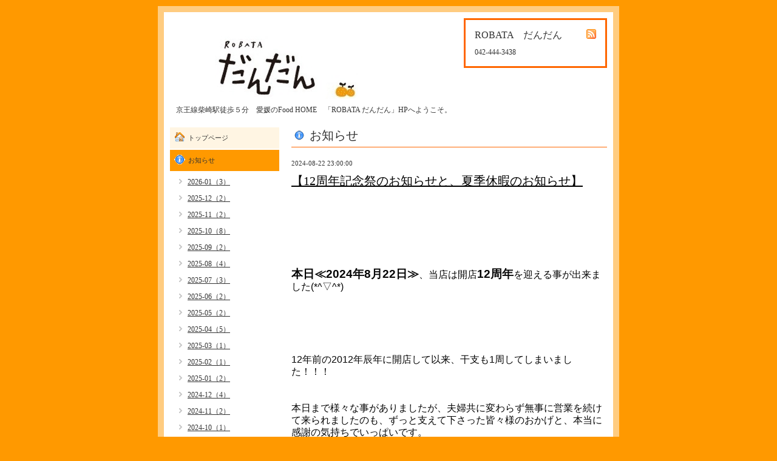

--- FILE ---
content_type: text/html; charset=utf-8
request_url: https://robata-dandan.com/info/4713079
body_size: 5084
content:
<!DOCTYPE html PUBLIC "-//W3C//DTD XHTML 1.0 Transitional//EN" "http://www.w3.org/TR/xhtml1/DTD/xhtml1-transitional.dtd">
<html xmlns="http://www.w3.org/1999/xhtml" xml:lang="ja" lang="ja">
<head>
<meta http-equiv="Content-Type" content="text/html; charset=UTF-8" />
<title>ROBATA　だんだん - 【12周年記念祭のお知らせと、夏季休暇のお知らせ】</title>
<meta name="keywords" content="ROBATAだんだん,だんだん、炉端焼き、柴崎、柴崎駅" />
<meta name="description" content="京王線柴崎駅徒歩５分　愛媛のFood HOME　「ROBATA だんだん」HPへようこそ。" />
<meta http-equiv="content-style-type" content="text/css" />
<meta http-equiv="content-script-type" content="text/javascript" />

<link rel="alternate" type="application/rss+xml" title="ROBATA　だんだん / RSS" href="/feed.rss" />
<style type="text/css" media="all">@import "/style.css?79610-1344010037";</style>
<script type="text/javascript" src="/js/jquery.js"></script>
<script type="text/javascript" src="/js/tooltip.js"></script>
<script type="text/javascript" src="/js/thickbox.js"></script>
</head>

<body id="info">

<div id="wrapper">
<div id="wrapper_inner">

<!-- ヘッダー部分ここから // -->
<div id="header">
<div id="header_inner">

  <div class="shop_title">
    <div class="shop_rss"><a href="/feed.rss"><img src="/img/icon/rss.png" /></a></div>
    <div class="shop_name">ROBATA　だんだん</div>
    <div class="shop_tel">042-444-3438</div>
  </div>

  <div class="site_title">
    <h1 class="site_logo"><a href="https://robata-dandan.com"><img src='//cdn.goope.jp/12070/12080217564495cs_l.jpg' alt='ROBATA　だんだん' /></a></h1>
    <div class="site_description">京王線柴崎駅徒歩５分　愛媛のFood HOME　「ROBATA だんだん」HPへようこそ。</div>
  </div>

  <br class="clear" />

</div>
</div>
<!-- // ヘッダー部分ここまで -->


<div id="contents">
<div id="contents_inner">


  <!-- メイン部分ここから -->
  <div id="main">
  <div id="main_inner">

    


    
    <!----------------------------------------------

      ページ：インフォメーション

    ---------------------------------------------->
    <h2 class="page_title">お知らせ</h2>
    <div class="info_area">
    <div class="autopagerize_page_element">

      
      <div class="info">
        <div class="info_date">
          2024-08-22 23:00:00
        </div>
        <div class="info_title">
          <a href="/info/4713079">【12周年記念祭のお知らせと、夏季休暇のお知らせ】</a>
        </div>
        <div class="info_body">
          
          <div class="" data-block="true" data-editor="eg60c" data-offset-key="3jtc1-0-0" style="font-family: 'Segoe UI Historic', 'Segoe UI', Helvetica, Arial, 'hiragino kaku gothic pro', meiryo, 'ms pgothic', sans-serif; color: #050505; font-size: 15px; white-space: pre-wrap;">
<div data-offset-key="3jtc1-0-0" class="_1mf _1mj" style="position: relative; direction: ltr; font-family: inherit;"></div>
</div>
<div class="" data-block="true" data-editor="eg60c" data-offset-key="ds4n8-0-0" style="font-family: 'Segoe UI Historic', 'Segoe UI', Helvetica, Arial, 'hiragino kaku gothic pro', meiryo, 'ms pgothic', sans-serif; color: #050505; font-size: 15px; white-space: pre-wrap;">
<div data-offset-key="ds4n8-0-0" class="_1mf _1mj" style="position: relative; direction: ltr; font-family: inherit;"><span data-offset-key="ds4n8-0-0" style="font-family: inherit;">&nbsp;</span></div>
</div>
<div class="" data-block="true" data-editor="eg60c" data-offset-key="6tfdd-0-0" style="font-family: 'Segoe UI Historic', 'Segoe UI', Helvetica, Arial, 'hiragino kaku gothic pro', meiryo, 'ms pgothic', sans-serif; color: #050505; font-size: 15px; white-space: pre-wrap;">
<div data-offset-key="6tfdd-0-0" class="_1mf _1mj" style="position: relative; direction: ltr; font-family: inherit;"><span data-offset-key="6tfdd-0-0" style="font-family: inherit; font-size: 12pt;"><span style="font-size: 14pt;"><strong>本日≪2024年8月22日≫</strong></span>、当店は開店<span style="font-size: 14pt;"><strong>12周年</strong></span>を迎える事が出来ました(*^▽^*)</span></div>
</div>
<div class="" data-block="true" data-editor="eg60c" data-offset-key="f0rcs-0-0" style="font-family: 'Segoe UI Historic', 'Segoe UI', Helvetica, Arial, 'hiragino kaku gothic pro', meiryo, 'ms pgothic', sans-serif; color: #050505; font-size: 15px; white-space: pre-wrap;">
<div data-offset-key="f0rcs-0-0" class="_1mf _1mj" style="position: relative; direction: ltr; font-family: inherit;"><span data-offset-key="f0rcs-0-0" style="font-family: inherit; font-size: 12pt;">&nbsp;</span></div>
</div>
<div class="" data-block="true" data-editor="eg60c" data-offset-key="for8s-0-0" style="font-family: 'Segoe UI Historic', 'Segoe UI', Helvetica, Arial, 'hiragino kaku gothic pro', meiryo, 'ms pgothic', sans-serif; color: #050505; font-size: 15px; white-space: pre-wrap;">
<div data-offset-key="for8s-0-0" class="_1mf _1mj" style="position: relative; direction: ltr; font-family: inherit;"><span data-offset-key="for8s-0-0" style="font-family: inherit; font-size: 12pt;">12年前の2012年辰年に開店して以来、干支も1周してしまいました！！！</span></div>
<div data-offset-key="for8s-0-0" class="_1mf _1mj" style="position: relative; direction: ltr; font-family: inherit;"><span data-offset-key="for8s-0-0" style="font-family: inherit; font-size: 12pt;"></span></div>
<div data-offset-key="for8s-0-0" class="_1mf _1mj" style="position: relative; direction: ltr; font-family: inherit;"><span data-offset-key="for8s-0-0" style="font-family: inherit; font-size: 12pt;">本日まで様々な事がありましたが、夫婦共に変わらず無事に営業を続けて来られましたのも、ずっと支えて下さった皆々様のおかげと、本当に感謝の気持ちでいっぱいです。</span></div>
<div data-offset-key="for8s-0-0" class="_1mf _1mj" style="position: relative; direction: ltr; font-family: inherit;"><span data-offset-key="for8s-0-0" style="font-family: inherit; font-size: 12pt;"></span></div>
<div data-offset-key="for8s-0-0" class="_1mf _1mj" style="position: relative; direction: ltr; font-family: inherit;"><span data-offset-key="for8s-0-0" style="font-family: inherit; font-size: 12pt;">また今日から12年、次の辰年を元気に迎えられるよう</span><span data-offset-key="baurm-0-0" style="font-family: inherit; font-size: 12pt;">、健康には気を付けつつ、皆々様にゆったりほっこり楽しんでいただけるお店作りに励んで参りたいと思います！！！</span></div>
</div>
<div class="" data-block="true" data-editor="eg60c" data-offset-key="baurm-0-0" style="font-family: 'Segoe UI Historic', 'Segoe UI', Helvetica, Arial, 'hiragino kaku gothic pro', meiryo, 'ms pgothic', sans-serif; color: #050505; font-size: 15px; white-space: pre-wrap;"></div>
<div class="" data-block="true" data-editor="eg60c" data-offset-key="34h7v-0-0" style="font-family: 'Segoe UI Historic', 'Segoe UI', Helvetica, Arial, 'hiragino kaku gothic pro', meiryo, 'ms pgothic', sans-serif; color: #050505; font-size: 15px; white-space: pre-wrap;">
<div data-offset-key="34h7v-0-0" class="_1mf _1mj" style="position: relative; direction: ltr; font-family: inherit;"><span data-offset-key="8cbj3-0-0" style="font-family: inherit; font-size: 12pt;">今後とも変わらぬご愛顧のほど、心よりお願い申し上げます。</span></div>
<div data-offset-key="34h7v-0-0" class="_1mf _1mj" style="position: relative; direction: ltr; font-family: inherit;"><span data-offset-key="8cbj3-0-0" style="font-family: inherit; font-size: 12pt;"></span></div>
</div>
<div class="" data-block="true" data-editor="eg60c" data-offset-key="8cbj3-0-0" style="font-family: 'Segoe UI Historic', 'Segoe UI', Helvetica, Arial, 'hiragino kaku gothic pro', meiryo, 'ms pgothic', sans-serif; color: #050505; font-size: 15px; white-space: pre-wrap;"></div>
<div class="" data-block="true" data-editor="eg60c" data-offset-key="651i6-0-0" style="font-family: 'Segoe UI Historic', 'Segoe UI', Helvetica, Arial, 'hiragino kaku gothic pro', meiryo, 'ms pgothic', sans-serif; color: #050505; font-size: 15px; white-space: pre-wrap;">
<div data-offset-key="651i6-0-0" class="_1mf _1mj" style="position: relative; direction: ltr; font-family: inherit;"><span data-offset-key="651i6-0-0" style="font-family: inherit; font-size: 12pt;">&nbsp;</span></div>
<div data-offset-key="651i6-0-0" class="_1mf _1mj" style="position: relative; direction: ltr; font-family: inherit;"><span data-offset-key="651i6-0-0" style="font-family: inherit; font-size: 12pt;"></span></div>
</div>
<div class="" data-block="true" data-editor="eg60c" data-offset-key="bm0pl-0-0" style="font-family: 'Segoe UI Historic', 'Segoe UI', Helvetica, Arial, 'hiragino kaku gothic pro', meiryo, 'ms pgothic', sans-serif; color: #050505; font-size: 15px; white-space: pre-wrap;">
<div data-offset-key="bm0pl-0-0" class="_1mf _1mj" style="position: relative; direction: ltr; font-family: inherit;"><span data-offset-key="bm0pl-0-0" style="font-family: inherit; font-size: 12pt;">12周年の感謝の気持ちを込めまして、毎年恒例の<span style="text-decoration: underline;"><span style="font-size: 14pt;"><strong>『12周年記念祭』</strong></span></span>を開催させていただきます!!!</span></div>
</div>
<div class="" data-block="true" data-editor="eg60c" data-offset-key="4fhq1-0-0" style="font-family: 'Segoe UI Historic', 'Segoe UI', Helvetica, Arial, 'hiragino kaku gothic pro', meiryo, 'ms pgothic', sans-serif; color: #050505; font-size: 15px; white-space: pre-wrap;">
<div data-offset-key="4fhq1-0-0" class="_1mf _1mj" style="position: relative; direction: ltr; font-family: inherit;"><span data-offset-key="4fhq1-0-0" style="font-family: inherit; font-size: 12pt;">&nbsp;</span></div>
</div>
<div class="" data-block="true" data-editor="eg60c" data-offset-key="a3mbn-0-0" style="font-family: 'Segoe UI Historic', 'Segoe UI', Helvetica, Arial, 'hiragino kaku gothic pro', meiryo, 'ms pgothic', sans-serif; color: #050505; font-size: 15px; white-space: pre-wrap;">
<div data-offset-key="a3mbn-0-0" class="_1mf _1mj" style="position: relative; direction: ltr; font-family: inherit;"><span data-offset-key="a3mbn-0-0" style="font-family: inherit; font-size: 12pt;">明日より、<span style="font-size: 18pt;"><strong><span style="text-decoration: underline;">8/23(金)・24(土)・25(日)・26(月)</span></strong></span>　（17：00～24：00《ﾗｽﾄｵｰﾀﾞｰ23：00》）の４日間にて開催致します。</span></div>
<div data-offset-key="a3mbn-0-0" class="_1mf _1mj" style="position: relative; direction: ltr; font-family: inherit;"><span data-offset-key="a3mbn-0-0" style="font-family: inherit; font-size: 12pt;"></span></div>
</div>
<div class="" data-block="true" data-editor="eg60c" data-offset-key="diapp-0-0" style="font-family: 'Segoe UI Historic', 'Segoe UI', Helvetica, Arial, 'hiragino kaku gothic pro', meiryo, 'ms pgothic', sans-serif; color: #050505; font-size: 15px; white-space: pre-wrap;">
<div data-offset-key="diapp-0-0" class="_1mf _1mj" style="position: relative; direction: ltr; font-family: inherit;"><span data-offset-key="diapp-0-0" style="font-family: inherit; font-size: 12pt;">&nbsp;</span></div>
</div>
<div class="" data-block="true" data-editor="eg60c" data-offset-key="7u6fs-0-0" style="font-family: 'Segoe UI Historic', 'Segoe UI', Helvetica, Arial, 'hiragino kaku gothic pro', meiryo, 'ms pgothic', sans-serif; color: #050505; font-size: 15px; white-space: pre-wrap;">
<div data-offset-key="7u6fs-0-0" class="_1mf _1mj" style="position: relative; direction: ltr; font-family: inherit;"><span data-offset-key="7u6fs-0-0" style="font-family: inherit; font-size: 12pt;">通常メニューはお休みさせていただき、イベント限定メニューでの営業となります。</span></div>
</div>
<div class="" data-block="true" data-editor="eg60c" data-offset-key="a3n2-0-0" style="font-family: 'Segoe UI Historic', 'Segoe UI', Helvetica, Arial, 'hiragino kaku gothic pro', meiryo, 'ms pgothic', sans-serif; color: #050505; font-size: 15px; white-space: pre-wrap;">
<div data-offset-key="a3n2-0-0" class="_1mf _1mj" style="position: relative; direction: ltr; font-family: inherit;"><span data-offset-key="a3n2-0-0" style="font-family: inherit; font-size: 12pt;"></span></div>
<div data-offset-key="a3n2-0-0" class="_1mf _1mj" style="position: relative; direction: ltr; font-family: inherit;"><span data-offset-key="a3n2-0-0" style="font-family: inherit; font-size: 12pt;">今年もスペシャルなお肉をご用意いたしました！！！</span></div>
</div>
<div class="" data-block="true" data-editor="eg60c" data-offset-key="1a950-0-0" style="font-family: 'Segoe UI Historic', 'Segoe UI', Helvetica, Arial, 'hiragino kaku gothic pro', meiryo, 'ms pgothic', sans-serif; color: #050505; font-size: 15px; white-space: pre-wrap;">
<div data-offset-key="1a950-0-0" class="_1mf _1mj" style="position: relative; direction: ltr; font-family: inherit;"><span data-offset-key="1a950-0-0" style="font-family: inherit; font-size: 12pt;"></span></div>
<div data-offset-key="1a950-0-0" class="_1mf _1mj" style="position: relative; direction: ltr; font-family: inherit;"><span data-offset-key="1a950-0-0" style="font-family: inherit; font-size: 12pt;">皆々様お誘い合わせの上、是非是非ご来店お待ちしております(*^▽^*)</span></div>
<div data-offset-key="1a950-0-0" class="_1mf _1mj" style="position: relative; direction: ltr; font-family: inherit;"><span data-offset-key="1a950-0-0" style="font-family: inherit; font-size: 12pt;"></span></div>
<div data-offset-key="1a950-0-0" class="_1mf _1mj" style="position: relative; direction: ltr; font-family: inherit;"><span data-offset-key="1a950-0-0" style="font-family: inherit; font-size: 12pt;"></span></div>
<div data-offset-key="1a950-0-0" class="_1mf _1mj" style="position: relative; direction: ltr; font-family: inherit;"><span data-offset-key="1a950-0-0" style="font-family: inherit; font-size: 12pt;"></span></div>
<div data-offset-key="1a950-0-0" class="_1mf _1mj" style="position: relative; direction: ltr; font-family: inherit;"><span data-offset-key="1a950-0-0" style="font-family: inherit; font-size: 12pt;">尚、周年イベント明けの8/27(火)より、夏季休暇とさせていただきます。</span></div>
<div data-offset-key="1a950-0-0" class="_1mf _1mj" style="position: relative; direction: ltr; font-family: inherit;"><span data-offset-key="1a950-0-0" style="font-family: inherit; font-size: 12pt;"></span></div>
<div data-offset-key="1a950-0-0" class="_1mf _1mj" style="position: relative; direction: ltr; font-family: inherit;"><span data-offset-key="1a950-0-0" style="font-family: inherit; font-size: 12pt;">定休日を含めまして　<span style="text-decoration: underline;"><strong><span style="font-size: 14pt;">8/27(火)　～　9/5(木)</span></strong></span>　までお休みさせていただきます。</span></div>
<div data-offset-key="1a950-0-0" class="_1mf _1mj" style="position: relative; direction: ltr; font-family: inherit;"><span data-offset-key="1a950-0-0" style="font-family: inherit; font-size: 12pt;"></span></div>
<div data-offset-key="1a950-0-0" class="_1mf _1mj" style="position: relative; direction: ltr; font-family: inherit;"><span data-offset-key="1a950-0-0" style="font-family: inherit; font-size: 12pt;">長期休暇となり大変ご迷惑をおかけいたしますが、身体もお店もリフレッシュして、13年目の営業をスタートさせていただけたらと思っております。</span></div>
<div data-offset-key="1a950-0-0" class="_1mf _1mj" style="position: relative; direction: ltr; font-family: inherit;"><span data-offset-key="1a950-0-0" style="font-family: inherit; font-size: 12pt;"></span></div>
<div data-offset-key="1a950-0-0" class="_1mf _1mj" style="position: relative; direction: ltr; font-family: inherit;"><span data-offset-key="1a950-0-0" style="font-family: inherit; font-size: 12pt;">何卒ご理解の程よろしくお願い申し上げます。</span></div>
</div>
<div class="" data-block="true" data-editor="eg60c" data-offset-key="dptob-0-0" style="font-family: 'Segoe UI Historic', 'Segoe UI', Helvetica, Arial, 'hiragino kaku gothic pro', meiryo, 'ms pgothic', sans-serif; color: #050505; font-size: 15px; white-space: pre-wrap;">
<div data-offset-key="dptob-0-0" class="_1mf _1mj" style="position: relative; direction: ltr; font-family: inherit;"></div>
</div>
<div class="" data-block="true" data-editor="eg60c" data-offset-key="1b1ab-0-0" style="font-family: 'Segoe UI Historic', 'Segoe UI', Helvetica, Arial, 'hiragino kaku gothic pro', meiryo, 'ms pgothic', sans-serif; color: #050505; font-size: 15px; white-space: pre-wrap;">
<div data-offset-key="1b1ab-0-0" class="_1mf _1mj" style="position: relative; direction: ltr; font-family: inherit;"><span data-offset-key="1b1ab-0-0" style="font-family: inherit; font-size: 12pt;">&nbsp;</span></div>
<div data-offset-key="1b1ab-0-0" class="_1mf _1mj" style="position: relative; direction: ltr; font-family: inherit;"><span data-offset-key="drfq8-0-0" style="font-family: inherit; font-size: 12pt;">ROBATAだんだん　店主・女将</span></div>
</div>
<div class="" data-block="true" data-editor="eg60c" data-offset-key="drfq8-0-0" style="font-family: 'Segoe UI Historic', 'Segoe UI', Helvetica, Arial, 'hiragino kaku gothic pro', meiryo, 'ms pgothic', sans-serif; color: #050505; font-size: 15px; white-space: pre-wrap;"></div>
        <br class="clear" />
        </div>
      </div>
      

    </div>
    </div>
    


    


    


    


    


    


    


    


    


    


  </div>
  </div>
  <!-- // メイン部分ここまで -->

</div>
</div>
<!-- // contents -->


<!-- ナビゲーション部分ここから // -->
<div id="navi">
<div id="navi_inner">
  <ul>
    
    <li><a href="/"  class="navi_top">トップページ</a></li>
    
    <li><a href="/info"  class="navi_info active">お知らせ</a><ul class="sub_navi">
<li><a href='/info/2026-01'>2026-01（3）</a></li>
<li><a href='/info/2025-12'>2025-12（2）</a></li>
<li><a href='/info/2025-11'>2025-11（2）</a></li>
<li><a href='/info/2025-10'>2025-10（8）</a></li>
<li><a href='/info/2025-09'>2025-09（2）</a></li>
<li><a href='/info/2025-08'>2025-08（4）</a></li>
<li><a href='/info/2025-07'>2025-07（3）</a></li>
<li><a href='/info/2025-06'>2025-06（2）</a></li>
<li><a href='/info/2025-05'>2025-05（2）</a></li>
<li><a href='/info/2025-04'>2025-04（5）</a></li>
<li><a href='/info/2025-03'>2025-03（1）</a></li>
<li><a href='/info/2025-02'>2025-02（1）</a></li>
<li><a href='/info/2025-01'>2025-01（2）</a></li>
<li><a href='/info/2024-12'>2024-12（4）</a></li>
<li><a href='/info/2024-11'>2024-11（2）</a></li>
<li><a href='/info/2024-10'>2024-10（1）</a></li>
<li><a href='/info/2024-09'>2024-09（3）</a></li>
<li><a href='/info/2024-08'>2024-08（3）</a></li>
<li><a href='/info/2024-07'>2024-07（3）</a></li>
<li><a href='/info/2024-06'>2024-06（1）</a></li>
<li><a href='/info/2024-05'>2024-05（3）</a></li>
<li><a href='/info/2024-04'>2024-04（3）</a></li>
<li><a href='/info/2024-03'>2024-03（1）</a></li>
<li><a href='/info/2024-02'>2024-02（1）</a></li>
<li><a href='/info/2024-01'>2024-01（1）</a></li>
<li><a href='/info/2023-12'>2023-12（1）</a></li>
<li><a href='/info/2023-11'>2023-11（4）</a></li>
<li><a href='/info/2023-10'>2023-10（1）</a></li>
<li><a href='/info/2023-09'>2023-09（2）</a></li>
<li><a href='/info/2023-08'>2023-08（5）</a></li>
<li><a href='/info/2023-07'>2023-07（2）</a></li>
<li><a href='/info/2023-06'>2023-06（2）</a></li>
<li><a href='/info/2023-05'>2023-05（2）</a></li>
<li><a href='/info/2023-04'>2023-04（4）</a></li>
<li><a href='/info/2023-03'>2023-03（1）</a></li>
<li><a href='/info/2023-02'>2023-02（1）</a></li>
<li><a href='/info/2023-01'>2023-01（4）</a></li>
<li><a href='/info/2022-12'>2022-12（2）</a></li>
<li><a href='/info/2022-11'>2022-11（3）</a></li>
<li><a href='/info/2022-10'>2022-10（1）</a></li>
<li><a href='/info/2022-09'>2022-09（4）</a></li>
<li><a href='/info/2022-08'>2022-08（3）</a></li>
<li><a href='/info/2022-06'>2022-06（1）</a></li>
<li><a href='/info/2022-05'>2022-05（2）</a></li>
<li><a href='/info/2022-04'>2022-04（1）</a></li>
<li><a href='/info/2022-03'>2022-03（3）</a></li>
<li><a href='/info/2022-02'>2022-02（2）</a></li>
<li><a href='/info/2022-01'>2022-01（2）</a></li>
<li><a href='/info/2021-12'>2021-12（2）</a></li>
<li><a href='/info/2021-11'>2021-11（2）</a></li>
<li><a href='/info/2021-10'>2021-10（1）</a></li>
<li><a href='/info/2021-09'>2021-09（2）</a></li>
<li><a href='/info/2021-08'>2021-08（1）</a></li>
<li><a href='/info/2021-07'>2021-07（1）</a></li>
<li><a href='/info/2021-06'>2021-06（2）</a></li>
<li><a href='/info/2021-05'>2021-05（1）</a></li>
<li><a href='/info/2021-04'>2021-04（2）</a></li>
<li><a href='/info/2021-03'>2021-03（3）</a></li>
<li><a href='/info/2021-02'>2021-02（1）</a></li>
<li><a href='/info/2021-01'>2021-01（1）</a></li>
<li><a href='/info/2020-12'>2020-12（3）</a></li>
<li><a href='/info/2020-11'>2020-11（3）</a></li>
<li><a href='/info/2020-10'>2020-10（4）</a></li>
<li><a href='/info/2020-09'>2020-09（2）</a></li>
<li><a href='/info/2020-08'>2020-08（2）</a></li>
<li><a href='/info/2020-07'>2020-07（5）</a></li>
<li><a href='/info/2020-06'>2020-06（5）</a></li>
<li><a href='/info/2020-05'>2020-05（7）</a></li>
<li><a href='/info/2020-04'>2020-04（10）</a></li>
<li><a href='/info/2020-03'>2020-03（2）</a></li>
<li><a href='/info/2020-02'>2020-02（6）</a></li>
<li><a href='/info/2020-01'>2020-01（3）</a></li>
<li><a href='/info/2019-12'>2019-12（5）</a></li>
<li><a href='/info/2019-11'>2019-11（3）</a></li>
<li><a href='/info/2019-10'>2019-10（6）</a></li>
<li><a href='/info/2019-09'>2019-09（5）</a></li>
<li><a href='/info/2019-08'>2019-08（4）</a></li>
<li><a href='/info/2019-07'>2019-07（2）</a></li>
<li><a href='/info/2019-06'>2019-06（3）</a></li>
<li><a href='/info/2019-05'>2019-05（6）</a></li>
<li><a href='/info/2019-04'>2019-04（6）</a></li>
<li><a href='/info/2019-03'>2019-03（6）</a></li>
<li><a href='/info/2019-02'>2019-02（4）</a></li>
<li><a href='/info/2019-01'>2019-01（6）</a></li>
<li><a href='/info/2018-12'>2018-12（3）</a></li>
<li><a href='/info/2018-11'>2018-11（5）</a></li>
<li><a href='/info/2018-10'>2018-10（5）</a></li>
<li><a href='/info/2018-09'>2018-09（4）</a></li>
<li><a href='/info/2018-08'>2018-08（4）</a></li>
<li><a href='/info/2018-07'>2018-07（5）</a></li>
<li><a href='/info/2018-06'>2018-06（4）</a></li>
<li><a href='/info/2018-05'>2018-05（4）</a></li>
<li><a href='/info/2018-04'>2018-04（6）</a></li>
<li><a href='/info/2018-03'>2018-03（6）</a></li>
<li><a href='/info/2018-02'>2018-02（3）</a></li>
<li><a href='/info/2018-01'>2018-01（6）</a></li>
<li><a href='/info/2017-12'>2017-12（3）</a></li>
<li><a href='/info/2017-11'>2017-11（6）</a></li>
<li><a href='/info/2017-10'>2017-10（2）</a></li>
<li><a href='/info/2017-09'>2017-09（4）</a></li>
<li><a href='/info/2017-08'>2017-08（7）</a></li>
<li><a href='/info/2017-07'>2017-07（3）</a></li>
<li><a href='/info/2017-06'>2017-06（4）</a></li>
<li><a href='/info/2017-05'>2017-05（3）</a></li>
<li><a href='/info/2017-04'>2017-04（4）</a></li>
<li><a href='/info/2017-03'>2017-03（4）</a></li>
<li><a href='/info/2017-02'>2017-02（5）</a></li>
<li><a href='/info/2017-01'>2017-01（5）</a></li>
<li><a href='/info/2016-12'>2016-12（4）</a></li>
<li><a href='/info/2016-11'>2016-11（7）</a></li>
<li><a href='/info/2016-10'>2016-10（3）</a></li>
<li><a href='/info/2016-09'>2016-09（2）</a></li>
<li><a href='/info/2016-08'>2016-08（5）</a></li>
<li><a href='/info/2016-07'>2016-07（2）</a></li>
<li><a href='/info/2016-06'>2016-06（5）</a></li>
<li><a href='/info/2016-05'>2016-05（2）</a></li>
<li><a href='/info/2016-04'>2016-04（5）</a></li>
<li><a href='/info/2016-03'>2016-03（4）</a></li>
<li><a href='/info/2016-02'>2016-02（4）</a></li>
<li><a href='/info/2016-01'>2016-01（4）</a></li>
<li><a href='/info/2015-12'>2015-12（9）</a></li>
<li><a href='/info/2015-11'>2015-11（3）</a></li>
<li><a href='/info/2015-10'>2015-10（6）</a></li>
<li><a href='/info/2015-09'>2015-09（1）</a></li>
<li><a href='/info/2015-08'>2015-08（3）</a></li>
<li><a href='/info/2015-07'>2015-07（4）</a></li>
<li><a href='/info/2015-06'>2015-06（1）</a></li>
<li><a href='/info/2015-05'>2015-05（4）</a></li>
<li><a href='/info/2015-04'>2015-04（3）</a></li>
<li><a href='/info/2015-03'>2015-03（6）</a></li>
<li><a href='/info/2015-02'>2015-02（2）</a></li>
<li><a href='/info/2015-01'>2015-01（5）</a></li>
<li><a href='/info/2014-12'>2014-12（5）</a></li>
<li><a href='/info/2014-11'>2014-11（4）</a></li>
<li><a href='/info/2014-10'>2014-10（4）</a></li>
<li><a href='/info/2014-09'>2014-09（3）</a></li>
<li><a href='/info/2014-08'>2014-08（4）</a></li>
<li><a href='/info/2014-07'>2014-07（4）</a></li>
<li><a href='/info/2014-06'>2014-06（4）</a></li>
<li><a href='/info/2014-05'>2014-05（3）</a></li>
<li><a href='/info/2014-04'>2014-04（3）</a></li>
<li><a href='/info/2014-03'>2014-03（6）</a></li>
<li><a href='/info/2014-02'>2014-02（2）</a></li>
<li><a href='/info/2014-01'>2014-01（4）</a></li>
<li><a href='/info/2013-12'>2013-12（1）</a></li>
<li><a href='/info/2013-11'>2013-11（4）</a></li>
<li><a href='/info/2013-10'>2013-10（4）</a></li>
<li><a href='/info/2013-08'>2013-08（5）</a></li>
<li><a href='/info/2013-07'>2013-07（1）</a></li>
<li><a href='/info/2013-06'>2013-06（3）</a></li>
<li><a href='/info/2013-05'>2013-05（1）</a></li>
<li><a href='/info/2013-04'>2013-04（4）</a></li>
<li><a href='/info/2013-03'>2013-03（1）</a></li>
<li><a href='/info/2013-02'>2013-02（3）</a></li>
<li><a href='/info/2013-01'>2013-01（5）</a></li>
<li><a href='/info/2012-12'>2012-12（2）</a></li>
<li><a href='/info/2012-11'>2012-11（4）</a></li>
<li><a href='/info/2012-10'>2012-10（3）</a></li>
<li><a href='/info/2012-08'>2012-08（1）</a></li>
</ul>
</li>
    
    <li><a href="/menu"  class="navi_menu">メニュー</a></li>
    
    <li><a href="/about"  class="navi_about">店舗情報</a></li>
    
    <li><a href="/reservation"  class="navi_reservation">ご予約</a></li>
    
    <li><a href="/contact"  class="navi_contact">お問い合わせ</a></li>
    
    <li><a href="/calendar"  class="navi_calendar">カレンダー</a></li>
    
    <li><a href="/photo"  class="navi_photo">アルバム</a></li>
    
  </ul>
  <br class="clear" />
</div>
<!-- ナビゲーションパーツここから // -->
<div id="navi_parts">
<div class="navi_parts_detail">
<script type="text/javascript" src="http://www.bparts.jp/parts/js/lib.js" charset="utf-8"></script>
<script type="text/javascript" src="http://www.bparts.jp/parts/index.php?id=932805ccf6a33088b597f695290bd428a5d1680c" charset="utf-8"></script>
<div id="bp_parts_11"></div>
<div class="bp_parts_links" style='font-size:10px;margin-top:2px'>
PR » <a target='_blank' href='http://www.bparts.jp/' style='color: #39C; text-decoration:none;'>blog ツール</a>
</div>

</div>
<div class="navi_parts_detail">
<!-- Facebook Badge START --><a href="http://www.facebook.com/pages/ROBATA-%E3%81%A0%E3%82%93%E3%81%A0%E3%82%93/116351318517230" target="_TOP" style="font-family: &quot;lucida grande&quot;,tahoma,verdana,arial,sans-serif; font-size: 11px; font-variant: normal; font-style: normal; font-weight: normal; color: #3B5998; text-decoration: none;" title="ROBATA&#x3000;&#x3060;&#x3093;&#x3060;&#x3093;">ROBATA&#x3000;&#x3060;&#x3093;&#x3060;&#x3093;</a><br/><a href="http://www.facebook.com/pages/ROBATA-%E3%81%A0%E3%82%93%E3%81%A0%E3%82%93/116351318517230" target="_TOP" title="ROBATA&#x3000;&#x3060;&#x3093;&#x3060;&#x3093;"><img src="http://badge.facebook.com/badge/116351318517230.155.835648683.png" style="border: 0px;" /></a><br/><a href="http://www.facebook.com/business/dashboard/" target="_TOP" style="font-family: &quot;lucida grande&quot;,tahoma,verdana,arial,sans-serif; font-size: 11px; font-variant: normal; font-style: normal; font-weight: normal; color: #3B5998; text-decoration: none;" title="&#x81ea;&#x5206;&#x3060;&#x3051;&#x306e;&#x30d0;&#x30ca;&#x30fc;&#x3092;&#x4f5c;&#x6210;&#x3057;&#x307e;&#x3057;&#x3087;&#x3046;&#x3002;">Facebookページも宣伝</a><!-- Facebook Badge END -->
</div>
</div>

<!-- // ナビゲーションパーツここまで -->
</div>
<!-- // ナビゲーション部分ここまで -->


<!-- サイドバー部分ここから // -->
<div id="sidebar">
<div id="sidebar_inner">

  <div class="today_area">
    <div class="today_title">2026.01.18 Sunday</div>
    
  </div>

  <div class="qr_area">
    <div class="qr_title">携帯サイト</div>
    <div class="qr_img"><img src="//r.goope.jp/qr/dandan2012"width="100" height="100" /></div>
  </div>

  <div class="counter_area">
    <div class="counter_title">カウンター</div>
    <div class="counter_today">
      Today: <span class="num">657</span>
    </div>
    <div class="counter_yesterday">
      Yesterday: <span class="num">267</span>
    </div>
    <div class="counter_total">
      Total: <span class="num">1447089</span>
    </div>
  </div>

</div>
</div>
<!-- // サイドバー部分ここまで -->


<!-- フッター部分ここから // -->
<div id="footer">
<div id="footer_inner">

  <div class="copyright">
    &copy;2026 <a href="https://robata-dandan.com">ROBATA　だんだん</a>. All Rights Reserved.
  </div>

  <div class="powered"></div>
  
  <br class="clear" />

</div>
</div>
<!-- // フッター部分ここまで -->

</div>
</div>

</body>
</html>